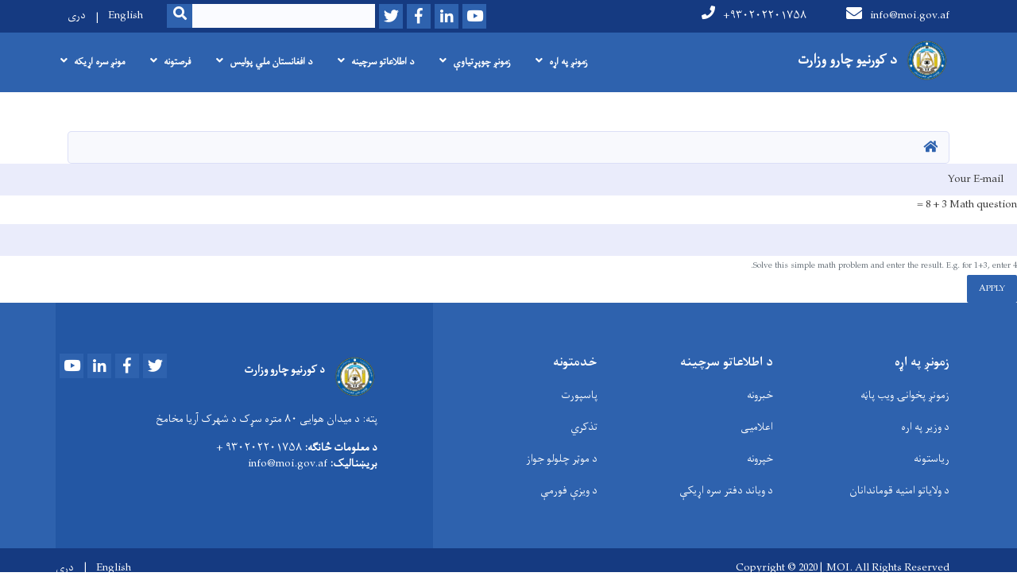

--- FILE ---
content_type: text/html; charset=UTF-8
request_url: https://moi.gov.af/ps/form/vacancy?source_entity_type=node&source_entity_id=6485
body_size: 7556
content:


<!DOCTYPE html>
<html lang="ps" dir="rtl" prefix="content: http://purl.org/rss/1.0/modules/content/  dc: http://purl.org/dc/terms/  foaf: http://xmlns.com/foaf/0.1/  og: http://ogp.me/ns#  rdfs: http://www.w3.org/2000/01/rdf-schema#  schema: http://schema.org/  sioc: http://rdfs.org/sioc/ns#  sioct: http://rdfs.org/sioc/types#  skos: http://www.w3.org/2004/02/skos/core#  xsd: http://www.w3.org/2001/XMLSchema# ">
  <head>
    <meta charset="utf-8" />
<script>(function(i,s,o,g,r,a,m){i["GoogleAnalyticsObject"]=r;i[r]=i[r]||function(){(i[r].q=i[r].q||[]).push(arguments)},i[r].l=1*new Date();a=s.createElement(o),m=s.getElementsByTagName(o)[0];a.async=1;a.src=g;m.parentNode.insertBefore(a,m)})(window,document,"script","https://www.google-analytics.com/analytics.js","ga");ga("create", "UA-130014231-1", {"cookieDomain":"auto"});ga("set", "anonymizeIp", true);ga("send", "pageview");</script>
<meta name="Generator" content="Drupal 8 (https://www.drupal.org)" />
<meta name="MobileOptimized" content="width" />
<meta name="HandheldFriendly" content="true" />
<meta name="viewport" content="width=device-width, initial-scale=1, shrink-to-fit=no" />
<meta http-equiv="x-ua-compatible" content="ie=edge" />

    <title>مدیر عمومی امنیت سایبری: Vacancy | د کورنیو چارو وزارت </title>
        <link rel="shortcut icon" href="/themes/custom/cyberaan/imgs/favicon.ico" type="image/x-icon"/>
    <meta name="web_author" content="Cyberaan/Trinidad Wiseman OÜ :: www.cyberaan.com :: www.twn.ee" />
    <link rel="stylesheet" href="//stackpath.bootstrapcdn.com/bootstrap/4.1.1/css/bootstrap.min.css" media="all" />
<link rel="stylesheet" href="/sites/default/files/css/css_zv1t34vc0s_kU02WRkK20E-EGDCDe8Rg1JLl5HAnyW8.css?t9d50p" media="all" />
<link rel="stylesheet" href="https://use.fontawesome.com/releases/v5.0.13/css/all.css" media="all" />
<link rel="stylesheet" href="https://use.fontawesome.com/releases/v5.0.13/js/v4-shims.js" media="all" />
<link rel="stylesheet" href="/sites/default/files/css/css_tUfsqVpCggjCbswXyqQudd5nmgcu4RzZ8fRZgJP_LpE.css?t9d50p" media="all" />
<link rel="stylesheet" href="/sites/default/files/css/css_Bon8crfhnSZvVhmWnX0YDVcOWr3t6ZKb3vIjO3mnYrE.css?t9d50p" media="all" />
<link rel="stylesheet" href="/sites/default/files/css/css_Z5jMg7P_bjcW9iUzujI7oaechMyxQTUqZhHJ_aYSq04.css?t9d50p" media="print" />
<link rel="stylesheet" href="/sites/default/files/css/css_j18qhAiHC1n6PV3LBd9kTWvsFPFbKDgN5qyq5846uEc.css?t9d50p" media="all" />

    
<!--[if lte IE 8]>
<script src="/sites/default/files/js/js_VtafjXmRvoUgAzqzYTA3Wrjkx9wcWhjP0G4ZnnqRamA.js"></script>
<![endif]-->

    <script src="/core/assets/vendor/jquery/jquery.js"></script>
    <script src="https://code.jquery.com/ui/1.12.1/jquery-ui.js"></script>
    <link rel="stylesheet" href="https://code.jquery.com/ui/1.12.1/themes/base/jquery-ui.css">
  </head>
  <body class="layout-no-sidebars path-webform">
    <a href="#main-content" class="visually-hidden focusable skip-link">
      اصلي منځپانګه دانګل
    </a>
    
      <div class="dialog-off-canvas-main-canvas" data-off-canvas-main-canvas>
    
<header class="page-header">
      <nav class="navbar navbar-expand-lg d-block">
        <div class="container">
          
          <button class="navbar-toggler" data-toggle="collapse" data-target="#navigation"><span class="sr-only">Toggle navigation</span><span class="navbar-toggler-icon"><i class="fas fa-bars"></i></span></button>
          </div>
        <div class="collapse navbar-collapse flex-column" id="navigation">
                                    <div class="top-navigation">
                <div class="container d-lg-flex">
                                        
    
          <ul class="nav navbar-nav contact-nav" aria-label="Contact menu">
      
            
        <li class="nav-item" role="presentation"><a class="nav-link" href="mailto:info@moi.gov.af"><i class="fa fa-envelope"></i>info@moi.gov.af</a></li>

      
            
        <li class="nav-item" role="presentation"><a class="nav-link" href="tel:+۹۳۰۲۰۲۲۰۱۷۵۸"><i class="fa fa-phone"></i>+۹۳۰۲۰۲۲۰۱۷۵۸</a></li>

      
      </ul>
      

    <a href="https://moi.gov.af/ps" title="کور" rel="home" class="navbar-brand">
    
            
          <img src="/sites/default/files/2022-03/whatsapp_image_2021-12-23_at_10.46.18_am_1.png" width="492" height="513" alt="" typeof="foaf:Image"/>



      
    <span class="brand-text">
            
        <p><strong>د کورنیو چارو وزارت </strong></p>


      </span>
    </a>


  
                      <ul class="nav navbar-nav ml-lg-auto">
      
    
          <li class="social-wrapper">
    <ul class="nav navbar-nav social-nav"  aria-label="Social menu">
     
            
        <li role="presentation" class="nav-item"><a href="https://www.youtube.com/MOIAfghanistan" class="nav-link" target="_blank"><i class="fab fa-youtube"></i><span class="sr-only">Youtube</span></a></li>

      
            
        <li role="presentation" class="nav-item"><a href="https://www.flickr.com/photos/moiafghanistan" class="nav-link" target="_blank"><i class="fab fa-linkedin-in"></i><span class="sr-only">LinkedIn</span></a></li>

      
            
      <li role="presentation" class="nav-item"><a href="https://www.facebook.com/moiafghanistan/" class="nav-link" target="_blank"><i class="fab fa-facebook-f"></i><span class="sr-only">Facebook</span></a></li>
      
            
        <li role="presentation" class="nav-item"><a href="https://twitter.com/moiafghanistan" class="nav-link" target="_blank"><i class="fab fa-twitter"></i><span class="sr-only">Twitter</span></a></li>

      
      </ul>
      </li>
        
    
      <li class="form-wrapper">
              <form action="/ps/search" method="get" accept-charset="UTF-8" class="form-inline" aria-label="Search form">
  
            <label for="edit-keys" class="sr-only">Search</label>
                <input title="Enter the terms you wish to search for." data-drupal-selector="edit-keys" type="search" id="edit-keys" name="keys" value="" size="15" maxlength="128" class="form-control" />

                  <button data-drupal-selector="edit-submit" type="submit" id="edit-submit" value="Search" class="button js-form-submit form-submit btn btn-primary"><i class="fa fa-search"></i><span class="sr-only">Search</span></button>


</form>

      
    </li>
    
    
    <li class="langs-wrapper">
    <ul class="nav navbar-nav langs-nav" aria-label="Language menu">
          <li class="nav-item" role="presentation">
            <a href="/en/form/vacancy?source_entity_type=node&amp;source_entity_id=6485" class="language-link nav-link" hreflang="en" data-drupal-link-query="{&quot;source_entity_id&quot;:&quot;6485&quot;,&quot;source_entity_type&quot;:&quot;node&quot;}" data-drupal-link-system-path="webform/vacancy">English</a>
           </li><li class="nav-item" role="presentation">
            <a href="/dr/form/vacancy?source_entity_type=node&amp;source_entity_id=6485" class="language-link nav-link" hreflang="dr" data-drupal-link-query="{&quot;source_entity_id&quot;:&quot;6485&quot;,&quot;source_entity_type&quot;:&quot;node&quot;}" data-drupal-link-system-path="webform/vacancy">دری</a>
           </li>
        </ul>
  </li>
  
    </ul>
  
                                                </div>
              </div>

                        
                    
              				                <div class="main-navigation">
					        <div class="container d-lg-flex">
                                  
  <h2 class="sr-only" id="block-cyberaan-main-menu-menu">Main Menu</h2>
  

        
              <ul class="nav navbar-nav ml-auto" aria-label="Main navigation">
                    <li class="nav-item menu-item--expanded dropdown" role="presentation">
                          <a href="" class="nav-link dropdown-toggle" role="button" data-toggle="dropdown" aria-expanded="false" aria-haspopup="true" data-drupal-link-system-path="&lt;front&gt;">زمونږ په اړه</a>
          <div class='dropdown-menu'  role="menu">
                          <a href="/ps/%D8%AF-%D9%BE%D9%88%D9%84%DB%8C%D8%B3%D9%88-%D8%AA%D8%A7%D8%B1%DB%8C%D8%AE%DA%86%D9%87-%D8%A7%D9%88-%D8%AA%D8%B4%DA%A9%DB%8C%D9%84%D8%A7%D8%AA" class="dropdown-item" role="presentation" data-drupal-link-system-path="node/9653">تاریخچه پولیس</a>
                          <a href="/ps/%D9%84%DB%8C%D8%AF%D9%84%D9%88%D8%B1%DB%8C-%D8%A7%D9%88-%D8%AF%D9%86%D8%AF%DB%90" class="dropdown-item" role="presentation" data-drupal-link-system-path="node/795">لرلید او دندې</a>
                          <a href="/ps/%D8%AF-%DA%A9%D9%88%D8%B1%D9%86%DB%8C%D9%88-%DA%86%D8%A7%D8%B1%D9%88-%D9%88%D8%B2%DB%8C%D8%B1-%D8%AF%D9%81%D8%AA%D8%B1" class="dropdown-item" role="presentation" data-drupal-link-system-path="node/2720">د وزارت د مشرتابه دفتر لوی ریاست</a>
                          <a href="/ps/%D9%84%D9%88%D9%85%DA%93%DB%8D-%D9%85%D8%B1%D8%B3%D8%AA%DB%8C%D8%A7%D9%84%D9%8A" class="dropdown-item" role="presentation" data-drupal-link-system-path="node/9291">لومړی معاونیت</a>
                          <a href="/ps/%D8%A7%D9%85%D9%86%DB%8C%D8%AA%D9%8A-%D8%A7%D8%B1%D8%B4%D8%AF-%D9%85%D8%B9%DB%8C%D9%86%DB%8C%D8%AA" class="dropdown-item" role="presentation" data-drupal-link-system-path="node/406">د امنیتي چارو ستر معینیت</a>
                          <a href="/ps/%D8%AF-%D8%A7%D8%AF%D8%A7%D8%B1%D9%8A-%DA%86%D8%A7%D8%B1%D9%88-%D9%85%D8%B9%DB%8C%D9%86%DB%8C%D8%AA" class="dropdown-item" role="presentation" data-drupal-link-system-path="node/5649">د اداري چارو معینیت</a>
                          <a href="/ps/%D8%AF-%D9%BE%D8%A7%D9%84%DB%8C%D8%B3%D9%8A-%D8%A7%D9%88-%D8%B3%D8%AA%D8%B1%D8%A7%D8%AA%DB%8C%DA%98%D9%8A-%D9%85%D8%B9%DB%8C%D9%86%DB%8C%D8%AA-%D9%85%D9%82%D8%A7%D9%85" class="dropdown-item" role="presentation" data-drupal-link-system-path="node/2733">د پالیسي او ستراتیژي معینیت</a>
                          <a href="/ps/%D8%AA%D8%A7%D9%85%DB%8C%D9%86%D8%A7%D8%AA%D9%8A-%D9%85%D8%B9%DB%8C%D9%86%DB%8C%D8%AA" class="dropdown-item" role="presentation" data-drupal-link-system-path="node/408">د تامیناتي چارو معینیت</a>
                          <a href="/ps/%D8%AF-%D9%86%D8%B4%D9%87-%D9%8A%D9%8A-%D8%AA%D9%88%DA%A9%D9%88-%D9%BE%D8%B1-%D9%88%DA%93%D8%A7%D9%86%D8%AF%DB%90-%D8%AF-%D9%85%D8%A8%D8%A7%D8%B1%D8%B2%DB%90-%D9%85%D8%B9%DB%8C%D9%86%DB%8C%D8%AA" class="dropdown-item" role="presentation" data-drupal-link-system-path="node/5602">د نشه يي توکو پر وړاندې د مبارزې معینیت</a>
                          <a href="/ps/%D8%AF-%D8%B9%D8%A7%D9%85%D9%87-%D8%B3%D8%A7%D8%AA%D9%86%DB%90-%D8%A7%D9%88-%D8%A7%D9%85%D9%86%DB%8C%D8%AA%D9%8A-%D8%AA%D8%B5%D8%AF%DB%8D-%D9%85%D8%B1%D8%B3%D8%AA%DB%8C%D8%A7%D9%84%D9%8A-%D9%85%D8%B9%DB%8C%D9%86%DB%8C%D8%AA" class="dropdown-item" role="presentation" data-drupal-link-system-path="node/7793">Deputy Director of Public Protection and Security Enterprise</a>
                      </div>
              </li>
                <li class="nav-item menu-item--expanded dropdown" role="presentation">
                          <a href="" class="nav-link dropdown-toggle" role="button" data-toggle="dropdown" aria-expanded="false" aria-haspopup="true" data-drupal-link-system-path="&lt;front&gt;">زمونږ چوپړتیاوې</a>
          <div class='dropdown-menu'  role="menu">
                          <a href="/ps/node/5595" class="dropdown-item" role="presentation" data-drupal-link-system-path="node/5595">د عامه چوپړتیاو ریاست</a>
                          <a href="https://moi.gov.af/sites/default/files/2024-09/%D9%81%D9%88%D8%B1%D9%85%20%D8%B9%D8%AF%D9%85%20%D9%85%D8%B3%D9%88%D9%84%DB%8C%D8%AA.pdf" class="dropdown-item" role="presentation">فورم عدم مسولیت</a>
                          <a href="/sites/default/files/2018-11/VForm-ilovepdf-compressed.pdf" class="dropdown-item" role="presentation">د ویزې فورمې</a>
                          <a href="/ps/%D9%BE%D8%A7%D8%B3%D9%BE%D9%88%D8%B1%D9%BC" class="dropdown-item" role="presentation" data-drupal-link-system-path="node/399">پاسپورټ</a>
                          <a href="/ps/node/3108" class="dropdown-item" title="پروسه های کاری منابع بشری" role="presentation" data-drupal-link-system-path="node/3108">د بشري سرچینو ریاست</a>
                          <a href="/ps/node/415" class="dropdown-item" role="presentation" data-drupal-link-system-path="node/415">د پولیسو ۱۱۹ اطلاعاتي مرکز</a>
                          <a href="/ps/%D8%AF-%D9%85%D9%88%D9%BC%D8%B1-%DA%86%D9%84%D9%88%D9%88%D9%86%DB%90-%D8%AF-%D8%AC%D9%88%D8%A7%D8%B2-%D8%A7%D8%AE%DB%8C%D8%B3%D8%AA%D9%84%D9%88-%D9%84%D8%A7%D8%B1%D9%87" class="dropdown-item" role="presentation" data-drupal-link-system-path="node/402">د موټر چلونې جواز </a>
                          <a href="/ps/%D8%AF-%D9%88%D8%B3%D9%84%D9%88-%D8%AF-%D9%84%DB%90%DA%96%D8%AF%D9%88%D9%86%DB%90-%D8%AC%D9%88%D8%A7%D8%B2" class="dropdown-item" role="presentation" data-drupal-link-system-path="node/3974">د وسلو د لېږدونې جواز</a>
                          <a href="/ps/%D8%AF-%D8%B2%D8%BA%D8%B1%D9%87-%D9%84%D8%B1%D9%88%D9%86%DA%A9%D9%88-%D9%85%D9%88%D9%BC%D8%B1%D9%88-%D8%AC%D9%88%D8%A7%D8%B2" class="dropdown-item" role="presentation" data-drupal-link-system-path="node/3967">د زغره لرونکو موټرو جواز</a>
                      </div>
              </li>
                <li class="nav-item menu-item--expanded dropdown" role="presentation">
                          <a href="" class="nav-link dropdown-toggle" role="button" data-toggle="dropdown" aria-expanded="false" aria-haspopup="true" data-drupal-link-system-path="&lt;front&gt;">د اطلاعاتو سرچینه</a>
          <div class='dropdown-menu'  role="menu">
                          <a href="/ps/news" class="dropdown-item" role="presentation" data-drupal-link-system-path="news">خبرونه</a>
                          <a href="/ps/announcements" class="dropdown-item" role="presentation" data-drupal-link-system-path="announcements">اعلامیی</a>
                          <a href="https://moi.gov.af/dr/%D8%B3%D8%AE%D9%86%D8%B1%D8%A7%D9%86%DB%8C-%D9%87%D8%A7" class="dropdown-item" role="presentation">ویناوې</a>
                          <a href="/ps/%D8%AF-%D9%BE%D9%88%D9%84%DB%8C%D8%B3%D9%88-%D8%B1%D8%A7%D8%AF%DB%8C%D9%88" class="dropdown-item" role="presentation" data-drupal-link-system-path="node/5642">۹۶.۵ اېف.اېم پولیس راډیو</a>
                          <a href="/ps/node/6237" class="dropdown-item" role="presentation" data-drupal-link-system-path="node/6237">د پولیسو اونیزه</a>
                          <a href="/ps/media-gallery" class="dropdown-item" role="presentation" data-drupal-link-system-path="media-gallery">گالری رسانه</a>
                          <a href="https://moi.gov.af/dr/%D9%85%D9%82%D8%A7%D9%84%D9%87" class="dropdown-item" role="presentation">مقالې</a>
                          <a href="/ps/%DA%AF%D8%B2%D8%A7%D8%B1%D8%B4%E2%80%8C%D9%87%D8%A7" class="dropdown-item" role="presentation" data-drupal-link-system-path="node/4366">راپورونه</a>
                          <a href="https://moi.gov.af/dr/%D9%82%D9%88%D8%A7%D9%86%DB%8C%D9%86-%D9%88-%D8%A7%D8%B3%D9%86%D8%A7%D8%AF" class="dropdown-item" role="presentation">اسناد</a>
                      </div>
              </li>
                <li class="nav-item menu-item--expanded dropdown" role="presentation">
                          <a href="/ps" class="nav-link dropdown-toggle" role="button" data-toggle="dropdown" aria-expanded="false" aria-haspopup="true" data-drupal-link-system-path="&lt;front&gt;">د افغانستان ملي پولیس</a>
          <div class='dropdown-menu'  role="menu">
                          <a href="" class="dropdown-item" role="presentation" data-drupal-link-system-path="&lt;front&gt;">د عامه امن پولیس</a>
                          <a href="" class="dropdown-item" role="presentation" data-drupal-link-system-path="&lt;front&gt;">د نشه يي توکو پر وړاندې د مبارزې پولیس</a>
                          <a href="" class="dropdown-item" role="presentation" data-drupal-link-system-path="&lt;front&gt;">د ځانګړو قطعو پولیس</a>
                          <a href="" class="dropdown-item" role="presentation" data-drupal-link-system-path="&lt;front&gt;">د روغتیایی خدماتو عمومي ریاست </a>
                          <a href="/ps/node/898" class="dropdown-item" role="presentation" data-drupal-link-system-path="node/898">ولسي پولیس</a>
                          <a href="" class="dropdown-item" role="presentation" data-drupal-link-system-path="&lt;front&gt;">ښځینه پولیس</a>
                          <a href="" class="dropdown-item" role="presentation" data-drupal-link-system-path="&lt;front&gt;">د امني پولیس</a>
                          <a href="" class="dropdown-item" role="presentation" data-drupal-link-system-path="&lt;front&gt;">پېښو ته د رسېدنې او اطفايې پولیس</a>
                          <a href="" class="dropdown-item" role="presentation" data-drupal-link-system-path="&lt;front&gt;">د جرمونو پر وړاندې د مبارزې پولیس</a>
                          <a href="" class="dropdown-item" role="presentation" data-drupal-link-system-path="&lt;front&gt;">ترافیک پولیس</a>
                          <a href="" class="dropdown-item" role="presentation" data-drupal-link-system-path="&lt;front&gt;">د کورني امنیت پولیس</a>
                          <a href="" class="dropdown-item" role="presentation" data-drupal-link-system-path="&lt;front&gt;">د انترپول پولیس</a>
                          <a href="" class="dropdown-item" role="presentation" data-drupal-link-system-path="&lt;front&gt;">سرحدي پولیس</a>
                      </div>
              </li>
                <li class="nav-item menu-item--expanded dropdown" role="presentation">
                          <a href="/ps" class="nav-link dropdown-toggle" role="button" data-toggle="dropdown" aria-expanded="false" aria-haspopup="true" data-drupal-link-system-path="&lt;front&gt;">فرصتونه</a>
          <div class='dropdown-menu'  role="menu">
                          <a href="/ps/tenders" class="dropdown-item" role="presentation" data-drupal-link-system-path="tenders">د داوطلبۍ فرصتونه</a>
                          <a href="/ps/vacancies" class="dropdown-item" role="presentation" data-drupal-link-system-path="vacancies">کاري فرصتونه</a>
                      </div>
              </li>
                <li class="nav-item menu-item--expanded dropdown" role="presentation">
                          <a href="/ps" class="nav-link dropdown-toggle" role="button" data-toggle="dropdown" aria-expanded="false" aria-haspopup="true" data-drupal-link-system-path="&lt;front&gt;">مونږ سره اړیکه</a>
          <div class='dropdown-menu'  role="menu">
                          <a href="/ps/%D8%AF-%D9%85%D8%B7%D8%A8%D9%88%D8%B9%D8%A7%D8%AA-%D8%A7%D9%88-%D8%B9%D8%A7%D9%85%D9%87-%D8%A7%D8%B1%DB%8C%DA%A9%D9%87" class="dropdown-item" role="presentation" data-drupal-link-system-path="node/416">د وياند له دفتر سره اړیکه</a>
                          <a href="/dr/%D8%B4%D9%85%D8%A7%D8%B1%D9%87-%D9%87%D8%A7%DB%8C-%D8%AA%D9%85%D8%A7%D8%B3-%D9%82%D9%88%D9%85%D8%A7%D9%86%D8%AF%D8%A7%D9%86%D8%A7%D9%86-%D8%A7%D9%85%D9%86%DB%8C%D9%87-%D9%88%D9%84%D8%A7%DB%8C%D8%A7%D8%AA" class="dropdown-item" role="presentation">د ولایتونو امنیه قوماندانان</a>
                          <a href="https://moi.gov.af/شماره-های-تماس-آمرین-حوزه-های-امنیتی" target="_self" class="dropdown-item" role="presentation">The contact numbers of the administrators of the security areas</a>
                      </div>
              </li>
        </ul>
  


  

                                      </div>
                </div>
                                    </div>
      </nav>
      
</header>
              <main role="main">
          
          <div class="container">
              
    
            

    <ol class="breadcrumb">
                            <li class="breadcrumb-item">
          <a href="/ps"><i class="fas fa-home"></i><span class="sr-only">کور</span></a>
        </li>
                      </ol>

      



          </div>
              
    
            <a id="webform_submission_vacancy_node_6485_add_form-ajax-content" tabindex="-1"></a><div id="webform_submission_vacancy_node_6485_add_form-ajax"><form class="webform-submission-form webform-submission-add-form webform-submission-vacancy-form webform-submission-vacancy-add-form webform-submission-vacancy-node-6485-form webform-submission-vacancy-node-6485-add-form js-webform-submit-once js-webform-details-toggle webform-details-toggle" data-drupal-selector="webform-submission-vacancy-node-6485-add-form" enctype="multipart/form-data" action="/ps/form/vacancy?source_entity_type=node&amp;source_entity_id=6485" method="post" id="webform-submission-vacancy-node-6485-add-form" accept-charset="UTF-8">
  
  
            <label for="edit-e-mail" class="sr-only js-form-required form-required">E-mail</label>
                <input data-drupal-selector="edit-e-mail" type="email" id="edit-e-mail" name="e_mail" value="" size="60" maxlength="254" placeholder="Your E-mail" class="form-email required form-control" required="required" aria-required="true" />

                      <div class="captcha"><input data-drupal-selector="edit-captcha-sid" type="hidden" name="captcha_sid" value="2627659" class="form-control" />
<input data-drupal-selector="edit-captcha-token" type="hidden" name="captcha_token" value="9ba0147298c03acdc30e2e83ca672728" class="form-control" />

            <label for="edit-captcha-response" class="js-form-required form-required">Math question</label>
              <span class="field-prefix">3 + 8 =</span>
            <input autocomplete="off" data-drupal-selector="edit-captcha-response" aria-describedby="edit-captcha-response--description" type="text" id="edit-captcha-response" name="captcha_response" value="" size="4" maxlength="2" class="form-text required form-control" required="required" aria-required="true" />

                      <small id="edit-captcha-response--description" class="description text-muted">
        Solve this simple math problem and enter the result. E.g. for 1+3, enter 4.
      </small>
      </div>
<button class="webform-button--submit btn btn-success btn-sm button button--primary js-form-submit form-submit btn btn-primary" data-drupal-selector="edit-actions-submit" data-disable-refocus="true" type="submit" id="edit-actions-submit" name="op" value="Apply">Apply</button>

<input autocomplete="off" data-drupal-selector="form-wghk8fbjnv-2hfrgugokvmhqnjiymxuotupnch8z5bs" type="hidden" name="form_build_id" value="form-WGhK8fbjnv_2hFrgUgoKVMHqnJiYMXuoTuPnch8z5bs" class="form-control" />
<input data-drupal-selector="edit-webform-submission-vacancy-node-6485-add-form" type="hidden" name="form_id" value="webform_submission_vacancy_node_6485_add_form" class="form-control" />


  
</form>
</div>
      

                                                        </main>
              

  <footer class="page-footer">
    
        
                      <div class="footer-content">
              <div class="container">
                <div class="row">
                  <div class="col-lg-7 py-5">
                    <div class="row">
                              
    
    <div class="col-md-4 col-6">
          <h2>
            
        زمونږ په اړه

      </h2>
      <ul class="list-unstyled">
      
                            <li><a href="http://old.moi.gov.af">زمونږ پخوانۍ ویب پاڼه</a></li>
                      <li><a href="/ps">د وزیر په اره</a></li>
                      <li><a href="https://moi.gov.af/ps/%D8%B1%DB%8C%D8%A7%D8%B3%D8%AA%D9%88%D9%86%D9%87"> ریاستونه</a></li>
                      <li><a href="/ps">د ولایاتو امنیه قوماندانان</a></li>
            
      </ul>
    </div>
    
    
    <div class="col-md-4 col-6">
          <h2>
            
        د اطلاعاتو سرچینه

      </h2>
      <ul class="list-unstyled">
      
                            <li><a href="/ps/news">خبرونه</a></li>
                      <li><a href="/ps/announcements">اعلامیی</a></li>
                      <li><a href="/ps">خپرونه</a></li>
                      <li><a href="/ps/%D8%AF-%D9%88%DB%8C%D8%A7%D9%86%D8%AF-%D8%AF%D9%81%D8%AA%D8%B1-%D8%B3%D8%B1%D9%87-%D8%A7%DA%93%DB%8C%DA%A9%D9%87">د وياند دفتر سره اړیکې</a></li>
            
      </ul>
    </div>
    
    
    <div class="col-md-4 col-6">
          <h2>
            
        خدمتونه

      </h2>
      <ul class="list-unstyled">
      
                            <li><a href="/ps">پاسپورت</a></li>
                      <li><a href="/ps">تذکري</a></li>
                      <li><a href="/ps">د موټر چلولو جواز </a></li>
                      <li><a href="/sites/default/files/2018-11/VForm-ilovepdf-compressed.pdf">د ویزې فورمې</a></li>
            
      </ul>
    </div>
  
  
                    </div>
                  </div>
                  <div class="col-lg-5 footer-background py-5">
                  <div class="d-flex">
                              
    
                    <a href="/ps" title="کور" rel="home" class="footer-brand">
            
            
          <img src="/sites/default/files/2022-03/whatsapp_image_2021-12-23_at_10.46.18_am_2.png" width="492" height="513" alt="" typeof="foaf:Image"/>



      
     <span class="brand-text">
            
        <p><strong>د کورنیو چارو وزارت </strong></p>


      </span>
     </a>
        
    
          <ul class="nav ml-auto social-nav">
      
            
        <li role="presentation" class="nav-item"><a href="https://www.youtube.com/MOIAfghanistan" class="nav-link" target="_blank"><i class="fab fa-youtube"></i><span class="sr-only">Youtube</span></a></li>

      
            
        <li role="presentation" class="nav-item"><a href="https://www.flickr.com/photos/moiafghanistan" class="nav-link" target="_blank"><i class="fab fa-linkedin-in"></i><span class="sr-only">LinkedIn</span></a></li>

      
            
      <li role="presentation" class="nav-item"><a href="https://www.facebook.com/moiafghanistan/" class="nav-link" target="_blank"><i class="fab fa-facebook-f"></i><span class="sr-only">Facebook</span></a></li>
      
            
        <li role="presentation" class="nav-item"><a href="https://twitter.com/moiafghanistan" class="nav-link" target="_blank"><i class="fab fa-twitter"></i><span class="sr-only">Twitter</span></a></li>

      
      </ul>
      
  
                  </div>
                  
                          
    
          <address>
      
            
        <p class="text-align-right"><b>پته:</b> د میدان هوایی ۸۰ متره سړک د شهرک آریا مخامخ</p>

<p class="text-align-right"><strong>د معلومات څانګه: </strong>۹۳۰۲۰۲۲۰۱۷۵۸ +<br />
<strong>بریښنالیک: </strong>info@moi.gov.af</p>


      
      </address>
      
  
                  </div>
                                  </div>
              </div>
            </div>
                    <div class="footer-copyright">
              <div class="container">
                <div class="row">
                                          
    
          <div class="col-md-7">
      
            
        <p>Copyright © 2020 | MOI. All Rights Reserved</p>


      
    </div>
  
  
                                                        <div class="col-md-5">
                      <div class="d-md-flex">
                                
    
    <ul class="nav langs-nav ml-auto" aria-label="Footer language menu">
          <li class="nav-item" role="presentation">
            <a href="/en/form/vacancy?source_entity_type=node&amp;source_entity_id=6485" class="language-link nav-link" hreflang="en" data-drupal-link-query="{&quot;source_entity_id&quot;:&quot;6485&quot;,&quot;source_entity_type&quot;:&quot;node&quot;}" data-drupal-link-system-path="webform/vacancy">English</a>
           </li><li class="nav-item" role="presentation">
            <a href="/dr/form/vacancy?source_entity_type=node&amp;source_entity_id=6485" class="language-link nav-link" hreflang="dr" data-drupal-link-query="{&quot;source_entity_id&quot;:&quot;6485&quot;,&quot;source_entity_type&quot;:&quot;node&quot;}" data-drupal-link-system-path="webform/vacancy">دری</a>
           </li>
        </ul>
  
  
                      </div>
                    </div>
                                                 
                </div>
              </div>
            </div>
    
  </footer>

  </div>

    
    <script type="application/json" data-drupal-selector="drupal-settings-json">{"path":{"baseUrl":"\/","scriptPath":null,"pathPrefix":"ps\/","currentPath":"webform\/vacancy","currentPathIsAdmin":false,"isFront":false,"currentLanguage":"ps","currentQuery":{"source_entity_id":"6485","source_entity_type":"node"}},"pluralDelimiter":"\u0003","ajaxPageState":{"libraries":"asset_injector\/css\/author_display_none,asset_injector\/css\/banner_size,asset_injector\/css\/footer_rtl,asset_injector\/css\/from_newsletter_to_footer,asset_injector\/css\/main_navigation,asset_injector\/css\/main_navigation_hover,asset_injector\/css\/mobile_responsive,asset_injector\/css\/readmore_button_css,asset_injector\/css\/vacancy_button_hide_,bootstrap_barrio\/breadcrumb,bootstrap_barrio\/global-styling,bootstrap_barrio\/links,bootstrap_barrio\/messages_dark,bootstrap_library\/bootstrap-cdn,captcha\/base,core\/html5shiv,cyberaan\/global-styling,fontawesome\/fontawesome.webfonts.shim,google_analytics\/google_analytics,poll\/drupal.poll-links,webform\/webform.ajax,webform\/webform.element.details.save,webform\/webform.element.details.toggle,webform\/webform.element.message,webform\/webform.form,webform\/webform.form.submit_once","theme":"cyberaan","theme_token":null},"ajaxTrustedUrl":{"form_action_p_pvdeGsVG5zNF_XLGPTvYSKCf43t8qZYSwcfZl2uzM":true,"\/ps\/form\/vacancy?source_entity_type=node\u0026source_entity_id=6485\u0026ajax_form=1":true,"\/ps\/search":true},"google_analytics":{"trackOutbound":true,"trackMailto":true,"trackDownload":true,"trackDownloadExtensions":"7z|aac|arc|arj|asf|asx|avi|bin|csv|doc(x|m)?|dot(x|m)?|exe|flv|gif|gz|gzip|hqx|jar|jpe?g|js|mp(2|3|4|e?g)|mov(ie)?|msi|msp|pdf|phps|png|ppt(x|m)?|pot(x|m)?|pps(x|m)?|ppam|sld(x|m)?|thmx|qtm?|ra(m|r)?|sea|sit|tar|tgz|torrent|txt|wav|wma|wmv|wpd|xls(x|m|b)?|xlt(x|m)|xlam|xml|z|zip"},"ajax":{"edit-actions-submit":{"callback":"::submitAjaxForm","event":"click","disable-refocus":true,"effect":"fade","speed":1000,"progress":{"type":"throbber","message":""},"url":"\/ps\/form\/vacancy?source_entity_type=node\u0026source_entity_id=6485\u0026ajax_form=1","dialogType":"ajax","submit":{"_triggering_element_name":"op","_triggering_element_value":"Apply"}}},"user":{"uid":0,"permissionsHash":"91d7a493fdb6443fa56d766d3dde4db684a7e699f29534e009613cc38b05d645"}}</script>
<script src="/sites/default/files/js/js_jUqZvoHrPUN4PIb-Jcyozb7FUi5Hw57getkKNiW1rkk.js"></script>
<script src="//cdnjs.cloudflare.com/ajax/libs/popper.js/1.11.0/umd/popper.min.js"></script>
<script src="//stackpath.bootstrapcdn.com/bootstrap/4.1.1/js/bootstrap.min.js"></script>
<script src="/sites/default/files/js/js_sqZwHu7bl4pq-2x4Q544leCt1IaSr7Zmd3AK-PY614o.js"></script>

  </body>
</html>


--- FILE ---
content_type: text/css
request_url: https://moi.gov.af/sites/default/files/css/css_tUfsqVpCggjCbswXyqQudd5nmgcu4RzZ8fRZgJP_LpE.css?t9d50p
body_size: 210
content:
.ajax-progress.ajax-progress-fullscreen{z-index:1261;}.webform-ajax-messages{position:fixed;bottom:0;width:100%;}.webform-ajax-messages .messages{border-width:10px 0 0 0;margin:0;font-weight:bold;}.webform-ajax-messages .messages + .messages{margin:0;}.webform-ui-dialog{top:50px !important;}.toolbar-tray-open.toolbar-horizontal .webform-ui-dialog{top:90px !important;}


--- FILE ---
content_type: text/plain
request_url: https://www.google-analytics.com/j/collect?v=1&_v=j102&aip=1&a=507992176&t=pageview&_s=1&dl=https%3A%2F%2Fmoi.gov.af%2Fps%2Fform%2Fvacancy%3Fsource_entity_type%3Dnode%26source_entity_id%3D6485&ul=en-us%40posix&dt=%D9%85%D8%AF%DB%8C%D8%B1%20%D8%B9%D9%85%D9%88%D9%85%DB%8C%20%D8%A7%D9%85%D9%86%DB%8C%D8%AA%20%D8%B3%D8%A7%DB%8C%D8%A8%D8%B1%DB%8C%3A%20Vacancy%20%7C%20%D8%AF%20%DA%A9%D9%88%D8%B1%D9%86%DB%8C%D9%88%20%DA%86%D8%A7%D8%B1%D9%88%20%D9%88%D8%B2%D8%A7%D8%B1%D8%AA&sr=1280x720&vp=1280x720&_u=YEBAAEABAAAAACAAI~&jid=59883828&gjid=926652757&cid=645517631.1770027644&tid=UA-130014231-1&_gid=265963201.1770027644&_r=1&_slc=1&z=729417890
body_size: -449
content:
2,cG-680BQWC9D7